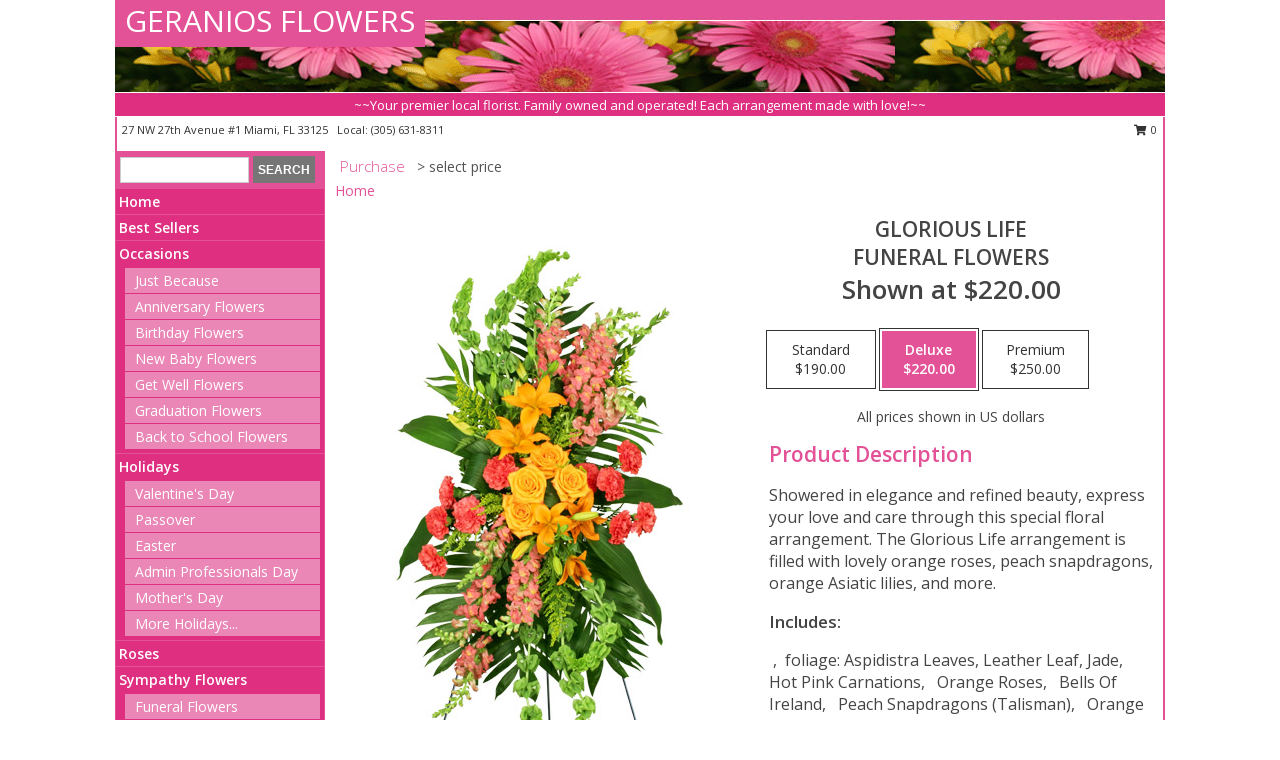

--- FILE ---
content_type: text/html; charset=UTF-8
request_url: https://www.geraniosflowers.com/product/sy0432011/glorious-life
body_size: 13926
content:
		<!DOCTYPE html>
		<html xmlns="http://www.w3.org/1999/xhtml" xml:lang="en" lang="en" xmlns:fb="http://www.facebook.com/2008/fbml">
		<head>
			<title>GLORIOUS LIFE Funeral Flowers in Miami, FL - GERANIOS FLOWERS</title>
            <meta http-equiv="Content-Type" content="text/html; charset=UTF-8" />
            <meta name="description" content = "Showered in elegance and refined beauty, express your love and care through this special floral arrangement. The Glorious Life arrangement is filled with lovely orange roses, peach snapdragons, orange Asiatic lilies, and more. Order GLORIOUS LIFE Funeral Flowers from GERANIOS FLOWERS - Miami, FL Florist &amp; Flower Shop." />
            <meta name="keywords" content = "GERANIOS FLOWERS, GLORIOUS LIFE Funeral Flowers, Miami, FL, Florida" />

            <meta property="og:title" content="GERANIOS FLOWERS" />
            <meta property="og:description" content="Showered in elegance and refined beauty, express your love and care through this special floral arrangement. The Glorious Life arrangement is filled with lovely orange roses, peach snapdragons, orange Asiatic lilies, and more. Order GLORIOUS LIFE Funeral Flowers from GERANIOS FLOWERS - Miami, FL Florist &amp; Flower Shop." />
            <meta property="og:type" content="company" />
            <meta property="og:url" content="https://www.geraniosflowers.com/product/sy0432011/glorious-life" />
            <meta property="og:site_name" content="GERANIOS FLOWERS" >
            <meta property="og:image" content="https://cdn.myfsn.com/flowerdatabase/g/glorious-life-funeral-flowers-SY0432011.425.jpg">
            <meta property="og:image:secure_url" content="https://cdn.myfsn.com/flowerdatabase/g/glorious-life-funeral-flowers-SY0432011.425.jpg" >
            <meta property="fb:admins" content="1379470747" />
            <meta name="viewport" content="width=device-width, initial-scale=1">
            <link rel="apple-touch-icon" href="https://cdn.myfsn.com/myfsn/images/touch-icons/apple-touch-icon.png" />
            <link rel="apple-touch-icon" sizes="120x120" href="https://cdn.myfsn.com/myfsn/images/touch-icons/apple-touch-icon-120x120.png" />
            <link rel="apple-touch-icon" sizes="152x152" href="https://cdn.myfsn.com/myfsn/images/touch-icons/apple-touch-icon-152x152.png" />
            <link rel="apple-touch-icon" sizes="167x167" href="https://cdn.myfsn.com/myfsn/images/touch-icons/apple-touch-icon-167x167.png" />
            <link rel="apple-touch-icon" sizes="180x180" href="https://cdn.myfsn.com/myfsn/images/touch-icons/apple-touch-icon-180x180.png" />
            <link rel="icon" sizes="192x192" href="https://cdn.myfsn.com/myfsn/images/touch-icons/touch-icon-192x192.png">
			<link href="https://fonts.googleapis.com/css?family=Open+Sans:300,400,600&display=swap" rel="stylesheet" media="print" onload="this.media='all'; this.onload=null;" type="text/css">
			<link href="https://cdn.myfsn.com/js/jquery/slicknav/slicknav.min.css" rel="stylesheet" media="print" onload="this.media='all'; this.onload=null;" type="text/css">
			<link href="https://cdn.myfsn.com/js/jquery/jquery-ui-1.13.1-myfsn/jquery-ui.min.css" rel="stylesheet" media="print" onload="this.media='all'; this.onload=null;" type="text/css">
			<link href="https://cdn.myfsn.com/css/myfsn/base.css?v=191" rel="stylesheet" type="text/css">
			            <link rel="stylesheet" href="https://cdnjs.cloudflare.com/ajax/libs/font-awesome/5.15.4/css/all.min.css" media="print" onload="this.media='all'; this.onload=null;" type="text/css" integrity="sha384-DyZ88mC6Up2uqS4h/KRgHuoeGwBcD4Ng9SiP4dIRy0EXTlnuz47vAwmeGwVChigm" crossorigin="anonymous">
            <link href="https://cdn.myfsn.com/css/myfsn/templates/standard/standard.css.php?v=191&color=pink" rel="stylesheet" type="text/css" />            <link href="https://cdn.myfsn.com/css/myfsn/stylesMobile.css.php?v=191&solidColor1=535353&solidColor2=535353&pattern=florish-bg.png&multiColor=0&color=pink&template=standardTemplate" rel="stylesheet" type="text/css" media="(max-width: 974px)">

            <link rel="stylesheet" href="https://cdn.myfsn.com/js/myfsn/front-end-dist/assets/layout-classic-Cq4XolPY.css" />
<link rel="modulepreload" href="https://cdn.myfsn.com/js/myfsn/front-end-dist/assets/layout-classic-V2NgZUhd.js" />
<script type="module" src="https://cdn.myfsn.com/js/myfsn/front-end-dist/assets/layout-classic-V2NgZUhd.js"></script>

            			<link rel="canonical" href="" />
			<script type="text/javascript" src="https://cdn.myfsn.com/js/jquery/jquery-3.6.0.min.js"></script>
                            <script type="text/javascript" src="https://cdn.myfsn.com/js/jquery/jquery-migrate-3.3.2.min.js"></script>
            
            <script defer type="text/javascript" src="https://cdn.myfsn.com/js/jquery/jquery-ui-1.13.1-myfsn/jquery-ui.min.js"></script>
            <script> jQuery.noConflict(); $j = jQuery; </script>
            <script>
                var _gaq = _gaq || [];
            </script>

			<script type="text/javascript" src="https://cdn.myfsn.com/js/jquery/slicknav/jquery.slicknav.min.js"></script>
			<script defer type="text/javascript" src="https://cdn.myfsn.com/js/myfsnProductInfo.js?v=191"></script>

        <!-- Upgraded to XHR based Google Analytics Code -->
                <script async src="https://www.googletagmanager.com/gtag/js?id=G-V5C79TF58W"></script>
        <script>
            window.dataLayer = window.dataLayer || [];
            function gtag(){dataLayer.push(arguments);}
            gtag('js', new Date());

                            gtag('config', 'G-V5C79TF58W');
                                gtag('config', 'G-EMLZ5PGJB1');
                        </script>
                    <script>
				function toggleHolidays(){
					$j(".hiddenHoliday").toggle();
				}
				
				function ping_url(a) {
					try { $j.ajax({ url: a, type: 'POST' }); }
					catch(ex) { }
					return true;
				}
				
				$j(function(){
					$j(".cartCount").append($j(".shoppingCartLink>a").text());
				});

			</script>
            <!-- Google Tag Manager -->
<script>(function(w,d,s,l,i){w[l]=w[l]||[];w[l].push({'gtm.start':
new Date().getTime(),event:'gtm.js'});var f=d.getElementsByTagName(s)[0],
j=d.createElement(s),dl=l!='dataLayer'?'&l='+l:'';j.async=true;j.src=
'https://www.googletagmanager.com/gtm.js?id='+i+dl;f.parentNode.insertBefore(j,f);
})(window,document,'script','dataLayer','GTM-KZ9SXCSQ');</script>
<!-- End Google Tag Manager -->
<!-- Google Tag Manager (noscript) -->
<noscript><iframe src="https://www.googletagmanager.com/ns.html?id=GTM-KZ9SXCSQ"
height="0" width="0" style="display:none;visibility:hidden"></iframe></noscript>
<!-- End Google Tag Manager (noscript) -->            <script type="application/ld+json">{"@context":"https:\/\/schema.org","@type":"LocalBusiness","@id":"https:\/\/www.geraniosflowers.com","name":"GERANIOS FLOWERS","telephone":"3056318311","email":"geranios_flowers@yahoo.com","url":"https:\/\/www.geraniosflowers.com","priceRange":"35 - 700","address":{"@type":"PostalAddress","streetAddress":"27 NW 27th Avenue #1","addressLocality":"Miami","addressRegion":"FL","postalCode":"33125","addressCountry":"USA"},"geo":{"@type":"GeoCoordinates","latitude":"25.77298","longitude":"-80.23906"},"image":"https:\/\/cdn.myfsn.com\/images\/logos\/299907\/299907_Logo.webp","openingHoursSpecification":[{"@type":"OpeningHoursSpecification","dayOfWeek":"Monday","opens":"08:30:00","closes":"18:00:00"},{"@type":"OpeningHoursSpecification","dayOfWeek":"Tuesday","opens":"08:30:00","closes":"18:00:00"},{"@type":"OpeningHoursSpecification","dayOfWeek":"Wednesday","opens":"08:30:00","closes":"18:00:00"},{"@type":"OpeningHoursSpecification","dayOfWeek":"Thursday","opens":"08:30:00","closes":"18:00:00"},{"@type":"OpeningHoursSpecification","dayOfWeek":"Friday","opens":"08:30:00","closes":"18:00:00"},{"@type":"OpeningHoursSpecification","dayOfWeek":"Saturday","opens":"08:30:00","closes":"17:30:00"},{"@type":"OpeningHoursSpecification","dayOfWeek":"Sunday","opens":"09:00:00","closes":"20:00:00"}],"specialOpeningHoursSpecification":[],"sameAs":["https:\/\/www.facebook.com\/geranios.flowers","https:\/\/goo.gl\/maps\/iRWwvLctne8M9ayR8","https:\/\/instagram.com\/geranios_flowers"],"areaServed":{"@type":"Place","name":["Miami"]}}</script>            <script type="application/ld+json">{"@context":"https:\/\/schema.org","@type":"Service","serviceType":"Florist","provider":{"@type":"LocalBusiness","@id":"https:\/\/www.geraniosflowers.com"}}</script>            <script type="application/ld+json">{"@context":"https:\/\/schema.org","@type":"BreadcrumbList","name":"Site Map","itemListElement":[{"@type":"ListItem","position":1,"item":{"name":"Home","@id":"https:\/\/www.geraniosflowers.com\/"}},{"@type":"ListItem","position":2,"item":{"name":"Best Sellers","@id":"https:\/\/www.geraniosflowers.com\/best-sellers.php"}},{"@type":"ListItem","position":3,"item":{"name":"Occasions","@id":"https:\/\/www.geraniosflowers.com\/all_occasions.php"}},{"@type":"ListItem","position":4,"item":{"name":"Just Because","@id":"https:\/\/www.geraniosflowers.com\/any_occasion.php"}},{"@type":"ListItem","position":5,"item":{"name":"Anniversary Flowers","@id":"https:\/\/www.geraniosflowers.com\/anniversary.php"}},{"@type":"ListItem","position":6,"item":{"name":"Birthday Flowers","@id":"https:\/\/www.geraniosflowers.com\/birthday.php"}},{"@type":"ListItem","position":7,"item":{"name":"New Baby Flowers","@id":"https:\/\/www.geraniosflowers.com\/new_baby.php"}},{"@type":"ListItem","position":8,"item":{"name":"Get Well Flowers","@id":"https:\/\/www.geraniosflowers.com\/get_well.php"}},{"@type":"ListItem","position":9,"item":{"name":"Graduation Flowers","@id":"https:\/\/www.geraniosflowers.com\/graduation-flowers"}},{"@type":"ListItem","position":10,"item":{"name":"Back to School Flowers","@id":"https:\/\/www.geraniosflowers.com\/back-to-school-flowers"}},{"@type":"ListItem","position":11,"item":{"name":"Holidays","@id":"https:\/\/www.geraniosflowers.com\/holidays.php"}},{"@type":"ListItem","position":12,"item":{"name":"Valentine's Day","@id":"https:\/\/www.geraniosflowers.com\/valentines-day-flowers.php"}},{"@type":"ListItem","position":13,"item":{"name":"Passover","@id":"https:\/\/www.geraniosflowers.com\/passover.php"}},{"@type":"ListItem","position":14,"item":{"name":"Easter","@id":"https:\/\/www.geraniosflowers.com\/easter-flowers.php"}},{"@type":"ListItem","position":15,"item":{"name":"Admin Professionals Day","@id":"https:\/\/www.geraniosflowers.com\/admin-professionals-day-flowers.php"}},{"@type":"ListItem","position":16,"item":{"name":"Mother's Day","@id":"https:\/\/www.geraniosflowers.com\/mothers-day-flowers.php"}},{"@type":"ListItem","position":17,"item":{"name":"Father's Day","@id":"https:\/\/www.geraniosflowers.com\/fathers-day-flowers.php"}},{"@type":"ListItem","position":18,"item":{"name":"Rosh Hashanah","@id":"https:\/\/www.geraniosflowers.com\/rosh-hashanah.php"}},{"@type":"ListItem","position":19,"item":{"name":"Grandparents Day","@id":"https:\/\/www.geraniosflowers.com\/grandparents-day-flowers.php"}},{"@type":"ListItem","position":20,"item":{"name":"Thanksgiving (CAN)","@id":"https:\/\/www.geraniosflowers.com\/thanksgiving-flowers-can.php"}},{"@type":"ListItem","position":21,"item":{"name":"National Boss Day","@id":"https:\/\/www.geraniosflowers.com\/national-boss-day"}},{"@type":"ListItem","position":22,"item":{"name":"Sweetest Day","@id":"https:\/\/www.geraniosflowers.com\/holidays.php\/sweetest-day"}},{"@type":"ListItem","position":23,"item":{"name":"Thanksgiving (USA)","@id":"https:\/\/www.geraniosflowers.com\/thanksgiving-flowers-usa.php"}},{"@type":"ListItem","position":24,"item":{"name":"Hanukkah","@id":"https:\/\/www.geraniosflowers.com\/hanukkah.php"}},{"@type":"ListItem","position":25,"item":{"name":"Christmas","@id":"https:\/\/www.geraniosflowers.com\/christmas-flowers.php"}},{"@type":"ListItem","position":26,"item":{"name":"Roses","@id":"https:\/\/www.geraniosflowers.com\/roses.php"}},{"@type":"ListItem","position":27,"item":{"name":"Sympathy Flowers","@id":"https:\/\/www.geraniosflowers.com\/sympathy-flowers"}},{"@type":"ListItem","position":28,"item":{"name":"Funeral Flowers","@id":"https:\/\/www.geraniosflowers.com\/sympathy.php"}},{"@type":"ListItem","position":29,"item":{"name":"Standing Sprays & Wreaths","@id":"https:\/\/www.geraniosflowers.com\/sympathy-flowers\/standing-sprays"}},{"@type":"ListItem","position":30,"item":{"name":"Casket Flowers","@id":"https:\/\/www.geraniosflowers.com\/sympathy-flowers\/casket-flowers"}},{"@type":"ListItem","position":31,"item":{"name":"Sympathy Arrangements","@id":"https:\/\/www.geraniosflowers.com\/sympathy-flowers\/sympathy-arrangements"}},{"@type":"ListItem","position":32,"item":{"name":"Cremation and Memorial","@id":"https:\/\/www.geraniosflowers.com\/sympathy-flowers\/cremation-and-memorial"}},{"@type":"ListItem","position":33,"item":{"name":"For The Home","@id":"https:\/\/www.geraniosflowers.com\/sympathy-flowers\/for-the-home"}},{"@type":"ListItem","position":34,"item":{"name":"Seasonal","@id":"https:\/\/www.geraniosflowers.com\/seasonal.php"}},{"@type":"ListItem","position":35,"item":{"name":"Winter Flowers","@id":"https:\/\/www.geraniosflowers.com\/winter-flowers.php"}},{"@type":"ListItem","position":36,"item":{"name":"Spring Flowers","@id":"https:\/\/www.geraniosflowers.com\/spring-flowers.php"}},{"@type":"ListItem","position":37,"item":{"name":"Summer Flowers","@id":"https:\/\/www.geraniosflowers.com\/summer-flowers.php"}},{"@type":"ListItem","position":38,"item":{"name":"Fall Flowers","@id":"https:\/\/www.geraniosflowers.com\/fall-flowers.php"}},{"@type":"ListItem","position":39,"item":{"name":"Modern\/Tropical Designs","@id":"https:\/\/www.geraniosflowers.com\/high-styles"}},{"@type":"ListItem","position":40,"item":{"name":"Wedding Flowers","@id":"https:\/\/www.geraniosflowers.com\/wedding-flowers"}},{"@type":"ListItem","position":41,"item":{"name":"Patriotic Flowers","@id":"https:\/\/www.geraniosflowers.com\/patriotic-flowers"}},{"@type":"ListItem","position":42,"item":{"name":"Prom Flowers","@id":"https:\/\/www.geraniosflowers.com\/prom-flowers"}},{"@type":"ListItem","position":43,"item":{"name":"Corsages","@id":"https:\/\/www.geraniosflowers.com\/prom-flowers\/corsages"}},{"@type":"ListItem","position":44,"item":{"name":"Boutonnieres","@id":"https:\/\/www.geraniosflowers.com\/prom-flowers\/boutonnieres"}},{"@type":"ListItem","position":45,"item":{"name":"Hairpieces & Handheld Bouquets","@id":"https:\/\/www.geraniosflowers.com\/prom-flowers\/hairpieces-handheld-bouquets"}},{"@type":"ListItem","position":46,"item":{"name":"En Espa\u00f1ol","@id":"https:\/\/www.geraniosflowers.com\/en-espanol.php"}},{"@type":"ListItem","position":47,"item":{"name":"Love & Romance","@id":"https:\/\/www.geraniosflowers.com\/love-romance"}},{"@type":"ListItem","position":48,"item":{"name":"About Us","@id":"https:\/\/www.geraniosflowers.com\/about_us.php"}},{"@type":"ListItem","position":49,"item":{"name":"Luxury","@id":"https:\/\/www.geraniosflowers.com\/luxury"}},{"@type":"ListItem","position":50,"item":{"name":"Reviews","@id":"https:\/\/www.geraniosflowers.com\/reviews.php"}},{"@type":"ListItem","position":51,"item":{"name":"Custom Orders","@id":"https:\/\/www.geraniosflowers.com\/custom_orders.php"}},{"@type":"ListItem","position":52,"item":{"name":"Special Offers","@id":"https:\/\/www.geraniosflowers.com\/special_offers.php"}},{"@type":"ListItem","position":53,"item":{"name":"Contact Us","@id":"https:\/\/www.geraniosflowers.com\/contact_us.php"}},{"@type":"ListItem","position":54,"item":{"name":"Flower Delivery","@id":"https:\/\/www.geraniosflowers.com\/flower-delivery.php"}},{"@type":"ListItem","position":55,"item":{"name":"Funeral Home Flower Delivery","@id":"https:\/\/www.geraniosflowers.com\/funeral-home-delivery.php"}},{"@type":"ListItem","position":56,"item":{"name":"Hospital Flower Delivery","@id":"https:\/\/www.geraniosflowers.com\/hospital-delivery.php"}},{"@type":"ListItem","position":57,"item":{"name":"Site Map","@id":"https:\/\/www.geraniosflowers.com\/site_map.php"}},{"@type":"ListItem","position":58,"item":{"name":"Wedding Bouquets","@id":"https:\/\/www.geraniosflowers.com\/wedding-bouquets"}},{"@type":"ListItem","position":59,"item":{"name":"Wedding Party Flowers","@id":"https:\/\/www.geraniosflowers.com\/wedding-party-flowers"}},{"@type":"ListItem","position":60,"item":{"name":"Ceremony Flowers","@id":"https:\/\/www.geraniosflowers.com\/ceremony-flowers"}},{"@type":"ListItem","position":61,"item":{"name":"Reception Flowers","@id":"https:\/\/www.geraniosflowers.com\/reception-flowers"}},{"@type":"ListItem","position":62,"item":{"name":"COVID-19-Update","@id":"https:\/\/www.geraniosflowers.com\/covid-19-update"}},{"@type":"ListItem","position":63,"item":{"name":"Pricing & Substitution Policy","@id":"https:\/\/www.geraniosflowers.com\/pricing-substitution-policy"}}]}</script>		</head>
		<body>
        		<div id="wrapper" class="js-nav-popover-boundary">
        <button onclick="window.location.href='#content'" class="skip-link">Skip to Main Content</button>
		<div style="font-size:22px;padding-top:1rem;display:none;" class='topMobileLink topMobileLeft'>
			<a style="text-decoration:none;display:block; height:45px;" onclick="return ping_url('/request/trackPhoneClick.php?clientId=299907&number=3056318311');" href="tel:+1-305-631-8311">
				<span style="vertical-align: middle;" class="fas fa-mobile fa-2x"></span>
					<span>(305) 631-8311</span>
			</a>
		</div>
		<div style="font-size:22px;padding-top:1rem;display:none;" class='topMobileLink topMobileRight'>
			<a href="#" onclick="$j('.shoppingCartLink').submit()" role="button" class='hoverLink' aria-label="View Items in Cart" style='font-weight: normal;
				text-decoration: none; font-size:22px;display:block; height:45px;'>
				<span style='padding-right:15px;' class='fa fa-shopping-cart fa-lg' aria-hidden='true'></span>
                <span class='cartCount' style='text-transform: none;'></span>
            </a>
		</div>
        <header><div class='socHeaderMsg'></div>		<div id="header">
			<div id="flowershopInfo">
				<div id="infoText">
					<h1 id="title"><a tabindex="1" href="https://www.geraniosflowers.com">GERANIOS FLOWERS</a></h1>
				</div>
			</div>
			<div id="tagline">~~Your premier local florist. Family owned and operated! Each arrangement made with love!~~</div>
		</div>	<div style="clear:both"></div>
		<div id="address">
		            <div style="float: right">
                <form class="shoppingCartLink" action="https://www.geraniosflowers.com/Shopping_Cart.php" method="post" style="display:inline-block;">
                <input type="hidden" name="cartId" value="">
                <input type="hidden" name="sessionId" value="">
                <input type="hidden" name="shop_id" value="3056318311">
                <input type="hidden" name="order_src" value="">
                <input type="hidden" name="url_promo" value="">
                    <a href="#" class="shoppingCartText" onclick="$j('.shoppingCartLink').submit()" role="button" aria-label="View Items in Cart">
                    <span class="fa fa-shopping-cart fa-fw" aria-hidden="true"></span>
                    0                    </a>
                </form>
            </div>
                    <div style="float:left;">
            <span><span>27 NW 27th Avenue #1 </span><span>Miami</span>, <span class="region">FL</span> <span class="postal-code">33125</span></span>            <span>&nbsp Local: </span>        <a  class="phoneNumberLink" href='tel: +1-305-631-8311' aria-label="Call local number: +1-305-631-8311"
            onclick="return ping_url('/request/trackPhoneClick.php?clientId=299907&number=3056318311');" >
            (305) 631-8311        </a>
                    </div>
				<div style="clear:both"></div>
		</div>
		<div style="clear:both"></div>
		</header>			<div class="contentNavWrapper">
			<div id="navigation">
								<div class="navSearch">
										<form action="https://www.geraniosflowers.com/search_site.php" method="get" role="search" aria-label="Product">
						<input type="text" class="myFSNSearch" aria-label="Product Search" title='Product Search' name="myFSNSearch" value="" >
						<input type="submit" value="SEARCH">
					</form>
									</div>
								<div style="clear:both"></div>
                <nav aria-label="Site">
                    <ul id="mainMenu">
                    <li class="hideForFull">
                        <a class='mobileDialogLink' onclick="return ping_url('/request/trackPhoneClick.php?clientId=299907&number=3056318311');" href="tel:+1-305-631-8311">
                            <span style="vertical-align: middle;" class="fas fa-mobile fa-2x"></span>
                            <span>(305) 631-8311</span>
                        </a>
                    </li>
                    <li class="hideForFull">
                        <div class="mobileNavSearch">
                                                        <form id="mobileSearchForm" action="https://www.geraniosflowers.com/search_site.php" method="get" role="search" aria-label="Product">
                                <input type="text" title='Product Search' aria-label="Product Search" class="myFSNSearch" name="myFSNSearch">
                                <img style="width:32px;display:inline-block;vertical-align:middle;cursor:pointer" src="https://cdn.myfsn.com/myfsn/images/mag-glass.png" alt="search" onclick="$j('#mobileSearchForm').submit()">
                            </form>
                                                    </div>
                    </li>

                    <li><a href="https://www.geraniosflowers.com/" title="Home" style="text-decoration: none;">Home</a></li><li><a href="https://www.geraniosflowers.com/best-sellers.php" title="Best Sellers" style="text-decoration: none;">Best Sellers</a></li><li><a href="https://www.geraniosflowers.com/all_occasions.php" title="Occasions" style="text-decoration: none;">Occasions</a><ul><li><a href="https://www.geraniosflowers.com/any_occasion.php" title="Just Because">Just Because</a></li>
<li><a href="https://www.geraniosflowers.com/anniversary.php" title="Anniversary Flowers">Anniversary Flowers</a></li>
<li><a href="https://www.geraniosflowers.com/birthday.php" title="Birthday Flowers">Birthday Flowers</a></li>
<li><a href="https://www.geraniosflowers.com/new_baby.php" title="New Baby Flowers">New Baby Flowers</a></li>
<li><a href="https://www.geraniosflowers.com/get_well.php" title="Get Well Flowers">Get Well Flowers</a></li>
<li><a href="https://www.geraniosflowers.com/graduation-flowers" title="Graduation Flowers">Graduation Flowers</a></li>
<li><a href="https://www.geraniosflowers.com/back-to-school-flowers" title="Back to School Flowers">Back to School Flowers</a></li>
</ul></li><li><a href="https://www.geraniosflowers.com/holidays.php" title="Holidays" style="text-decoration: none;">Holidays</a><ul><li><a href="https://www.geraniosflowers.com/valentines-day-flowers.php" title="Valentine's Day">Valentine's Day</a></li>
<li><a href="https://www.geraniosflowers.com/passover.php" title="Passover">Passover</a></li>
<li><a href="https://www.geraniosflowers.com/easter-flowers.php" title="Easter">Easter</a></li>
<li><a href="https://www.geraniosflowers.com/admin-professionals-day-flowers.php" title="Admin Professionals Day">Admin Professionals Day</a></li>
<li><a href="https://www.geraniosflowers.com/mothers-day-flowers.php" title="Mother's Day">Mother's Day</a></li>
<li><a role='button' name='holidays' href='javascript:' onclick='toggleHolidays()' title="Holidays">More Holidays...</a></li>
<li class="hiddenHoliday"><a href="https://www.geraniosflowers.com/fathers-day-flowers.php"  title="Father's Day">Father's Day</a></li>
<li class="hiddenHoliday"><a href="https://www.geraniosflowers.com/rosh-hashanah.php"  title="Rosh Hashanah">Rosh Hashanah</a></li>
<li class="hiddenHoliday"><a href="https://www.geraniosflowers.com/grandparents-day-flowers.php"  title="Grandparents Day">Grandparents Day</a></li>
<li class="hiddenHoliday"><a href="https://www.geraniosflowers.com/thanksgiving-flowers-can.php"  title="Thanksgiving (CAN)">Thanksgiving (CAN)</a></li>
<li class="hiddenHoliday"><a href="https://www.geraniosflowers.com/national-boss-day"  title="National Boss Day">National Boss Day</a></li>
<li class="hiddenHoliday"><a href="https://www.geraniosflowers.com/holidays.php/sweetest-day"  title="Sweetest Day">Sweetest Day</a></li>
<li class="hiddenHoliday"><a href="https://www.geraniosflowers.com/thanksgiving-flowers-usa.php"  title="Thanksgiving (USA)">Thanksgiving (USA)</a></li>
<li class="hiddenHoliday"><a href="https://www.geraniosflowers.com/hanukkah.php"  title="Hanukkah">Hanukkah</a></li>
<li class="hiddenHoliday"><a href="https://www.geraniosflowers.com/christmas-flowers.php"  title="Christmas">Christmas</a></li>
</ul></li><li><a href="https://www.geraniosflowers.com/roses.php" title="Roses" style="text-decoration: none;">Roses</a></li><li><a href="https://www.geraniosflowers.com/sympathy-flowers" title="Sympathy Flowers" style="text-decoration: none;">Sympathy Flowers</a><ul><li><a href="https://www.geraniosflowers.com/sympathy.php" title="Funeral Flowers">Funeral Flowers</a></li>
<li><a href="https://www.geraniosflowers.com/sympathy-flowers/standing-sprays" title="Standing Sprays & Wreaths">Standing Sprays & Wreaths</a></li>
<li><a href="https://www.geraniosflowers.com/sympathy-flowers/casket-flowers" title="Casket Flowers">Casket Flowers</a></li>
<li><a href="https://www.geraniosflowers.com/sympathy-flowers/sympathy-arrangements" title="Sympathy Arrangements">Sympathy Arrangements</a></li>
<li><a href="https://www.geraniosflowers.com/sympathy-flowers/cremation-and-memorial" title="Cremation and Memorial">Cremation and Memorial</a></li>
<li><a href="https://www.geraniosflowers.com/sympathy-flowers/for-the-home" title="For The Home">For The Home</a></li>
</ul></li><li><a href="https://www.geraniosflowers.com/seasonal.php" title="Seasonal" style="text-decoration: none;">Seasonal</a><ul><li><a href="https://www.geraniosflowers.com/winter-flowers.php" title="Winter Flowers">Winter Flowers</a></li>
<li><a href="https://www.geraniosflowers.com/spring-flowers.php" title="Spring Flowers">Spring Flowers</a></li>
<li><a href="https://www.geraniosflowers.com/summer-flowers.php" title="Summer Flowers">Summer Flowers</a></li>
<li><a href="https://www.geraniosflowers.com/fall-flowers.php" title="Fall Flowers">Fall Flowers</a></li>
</ul></li><li><a href="https://www.geraniosflowers.com/high-styles" title="Modern/Tropical Designs" style="text-decoration: none;">Modern/Tropical Designs</a></li><li><a href="https://www.geraniosflowers.com/wedding-flowers" title="Wedding Flowers" style="text-decoration: none;">Wedding Flowers</a></li><li><a href="https://www.geraniosflowers.com/patriotic-flowers" title="Patriotic Flowers" style="text-decoration: none;">Patriotic Flowers</a></li><li><a href="https://www.geraniosflowers.com/prom-flowers" title="Prom Flowers" style="text-decoration: none;">Prom Flowers</a><ul><li><a href="https://www.geraniosflowers.com/prom-flowers/corsages" title="Corsages">Corsages</a></li>
<li><a href="https://www.geraniosflowers.com/prom-flowers/boutonnieres" title="Boutonnieres">Boutonnieres</a></li>
<li><a href="https://www.geraniosflowers.com/prom-flowers/hairpieces-handheld-bouquets" title="Hairpieces & Handheld Bouquets">Hairpieces & Handheld Bouquets</a></li>
</ul></li><li><a href="https://www.geraniosflowers.com/en-espanol.php" title="En Español" style="text-decoration: none;">En Español</a></li><li><a href="https://www.geraniosflowers.com/love-romance" title="Love & Romance" style="text-decoration: none;">Love & Romance</a></li><li><a href="https://www.geraniosflowers.com/about_us.php" title="About Us" style="text-decoration: none;">About Us</a></li><li><a href="https://www.geraniosflowers.com/luxury" title="Luxury" style="text-decoration: none;">Luxury</a></li><li><a href="https://www.geraniosflowers.com/custom_orders.php" title="Custom Orders" style="text-decoration: none;">Custom Orders</a></li><li><a href="https://www.geraniosflowers.com/wedding-bouquets" title="Wedding Bouquets" style="text-decoration: none;">Wedding Bouquets</a></li><li><a href="https://www.geraniosflowers.com/wedding-party-flowers" title="Wedding Party Flowers" style="text-decoration: none;">Wedding Party Flowers</a></li><li><a href="https://www.geraniosflowers.com/ceremony-flowers" title="Ceremony Flowers" style="text-decoration: none;">Ceremony Flowers</a></li><li><a href="https://www.geraniosflowers.com/reception-flowers" title="Reception Flowers" style="text-decoration: none;">Reception Flowers</a></li><li><a href="https://www.geraniosflowers.com/covid-19-update" title="COVID-19-Update" style="text-decoration: none;">COVID-19-Update</a></li><li><a href="https://www.geraniosflowers.com/pricing-substitution-policy" title="Pricing & Substitution Policy" style="text-decoration: none;">Pricing & Substitution Policy</a></li>                    </ul>
                </nav>
			<div style='margin-top:10px;margin-bottom:10px'></div></div>        <script>
            gtag('event', 'view_item', {
                currency: "USD",
                value: 220,
                items: [
                    {
                        item_id: "SY0432011",
                        item_name: "GLORIOUS LIFE",
                        item_category: "Funeral Flowers",
                        price: 220,
                        quantity: 1
                    }
                ]
            });
        </script>
        
    <main id="content">
        <div id="pageTitle">Purchase</div>
        <div id="subTitle" style="color:#535353">&gt; select price</div>
        <div class='breadCrumb'> <a href="https://www.geraniosflowers.com/" title="Home">Home</a></div> <!-- Begin Feature -->

                        <style>
                #footer {
                    float:none;
                    margin: auto;
                    width: 1050px;
                    background-color: #ffffff;
                }
                .contentNavWrapper {
                    overflow: auto;
                }
                </style>
                        <div>
            <script type="application/ld+json">{"@context":"https:\/\/schema.org","@type":"Product","name":"GLORIOUS LIFE","brand":{"@type":"Brand","name":"GERANIOS FLOWERS"},"image":"https:\/\/cdn.myfsn.com\/flowerdatabase\/g\/glorious-life-funeral-flowers-SY0432011.300.jpg","description":"Showered in elegance and refined beauty, express your love and care through this special floral arrangement. The Glorious Life arrangement is filled with lovely orange roses, peach snapdragons, orange Asiatic lilies, and more.","mpn":"SY0432011","sku":"SY0432011","offers":[{"@type":"AggregateOffer","lowPrice":"190.00","highPrice":"250.00","priceCurrency":"USD","offerCount":"1"},{"@type":"Offer","price":"190.00","url":"250.00","priceCurrency":"USD","availability":"https:\/\/schema.org\/InStock","priceValidUntil":"2100-12-31"}]}</script>            <div id="newInfoPageProductWrapper">
            <div id="newProductInfoLeft" class="clearFix">
            <div class="image">
                                <img class="norightclick productPageImage"
                                src="https://cdn.myfsn.com/flowerdatabase/g/glorious-life-funeral-flowers-SY0432011.425.jpg"
                alt="GLORIOUS LIFE Funeral Flowers" />
                </div>
            </div>
            <div id="newProductInfoRight" class="clearFix">
                <form action="https://www.geraniosflowers.com/Add_Product.php" method="post">
                    <input type="hidden" name="strPhotoID" value="SY0432011">
                    <input type="hidden" name="page_id" value="">
                    <input type="hidden" name="shop_id" value="">
                    <input type="hidden" name="src" value="">
                    <input type="hidden" name="url_promo" value="">
                    <div id="productNameInfo">
                        <div style="font-size: 21px; font-weight: 900">
                            GLORIOUS LIFE<BR/>FUNERAL FLOWERS
                        </div>
                                                <div id="price-indicator"
                             style="font-size: 26px; font-weight: 900">
                            Shown at $220.00                        </div>
                                            </div>
                    <br>

                            <div class="flexContainer" id="newProductPricingInfoContainer">
                <br>
                <div id="newProductPricingInfoContainerInner">

                    <div class="price-flexbox" id="purchaseOptions">
                                                    <span class="price-radio-span">
                                <label for="fsn-id-0"
                                       class="price-label productHover ">
                                    <input type="radio"
                                           name="price_selected"
                                           data-price="$190.00"
                                           value = "1"
                                           class="price-notice price-button"
                                           id="fsn-id-0"
                                                                                       aria-label="Select pricing $190.00 for standard Funeral Flowers"
                                    >
                                    <span class="gridWrapper">
                                        <span class="light gridTop">Standard</span>
                                        <span class="heavy gridTop">Standard</span>
                                        <span class="light gridBottom">$190.00</span>
                                        <span class="heavy gridBottom">$190.00</span>
                                    </span>
                                </label>
                            </span>
                                                        <span class="price-radio-span">
                                <label for="fsn-id-1"
                                       class="price-label productHover pn-selected">
                                    <input type="radio"
                                           name="price_selected"
                                           data-price="$220.00"
                                           value = "2"
                                           class="price-notice price-button"
                                           id="fsn-id-1"
                                           checked                                            aria-label="Select pricing $220.00 for deluxe Funeral Flowers"
                                    >
                                    <span class="gridWrapper">
                                        <span class="light gridTop">Deluxe</span>
                                        <span class="heavy gridTop">Deluxe</span>
                                        <span class="light gridBottom">$220.00</span>
                                        <span class="heavy gridBottom">$220.00</span>
                                    </span>
                                </label>
                            </span>
                                                        <span class="price-radio-span">
                                <label for="fsn-id-2"
                                       class="price-label productHover ">
                                    <input type="radio"
                                           name="price_selected"
                                           data-price="$250.00"
                                           value = "3"
                                           class="price-notice price-button"
                                           id="fsn-id-2"
                                                                                       aria-label="Select pricing $250.00 for premium Funeral Flowers"
                                    >
                                    <span class="gridWrapper">
                                        <span class="light gridTop">Premium</span>
                                        <span class="heavy gridTop">Premium</span>
                                        <span class="light gridBottom">$250.00</span>
                                        <span class="heavy gridBottom">$250.00</span>
                                    </span>
                                </label>
                            </span>
                                                </div>
                </div>
            </div>
                                <p style="text-align: center">
                        All prices shown in US dollars                        </p>
                        
                                <div id="productDescription" class='descriptionClassic'>
                                    <h2>Product Description</h2>
                    <p style="font-size: 16px;" aria-label="Product Description">
                    Showered in elegance and refined beauty, express your love and care through this special floral arrangement. The Glorious Life arrangement is filled with lovely orange roses, peach snapdragons, orange Asiatic lilies, and more.                    </p>
                                <div id='includesHeader' aria-label='Recipe Header>'>Includes:</div>
                <p id="recipeContainer" aria-label="Recipe Content">
                    &nbsp, &nbspfoliage: Aspidistra Leaves, Leather Leaf, Jade, &nbsp Hot Pink Carnations, &nbsp Orange Roses, &nbsp Bells Of Ireland, &nbsp Peach Snapdragons (Talisman), &nbsp Orange Asiatic Lilies, &nbsp Solidago.                </p>
                </div>
                <div id="productPageUrgencyWrapper">
                                </div>
                <div id="productPageBuyButtonWrapper">
                            <style>
            .addToCartButton {
                font-size: 19px;
                background-color: #535353;
                color: white;
                padding: 3px;
                margin-top: 14px;
                cursor: pointer;
                display: block;
                text-decoration: none;
                font-weight: 300;
                width: 100%;
                outline-offset: -10px;
            }
        </style>
        <input type="submit" class="addToCartButton adaOnHoverCustomBackgroundColor adaButtonTextColor" value="Buy Now" aria-label="Buy GLORIOUS LIFE for $220.00" title="Buy GLORIOUS LIFE for $220.00">                </div>
                </form>
            </div>
            </div>
            </div>
                    <script>
                var dateSelectedClass = 'pn-selected';
                $j(function() {
                    $j('.price-notice').on('click', function() {
                        if(!$j(this).parent().hasClass(dateSelectedClass)) {
                            $j('.pn-selected').removeClass(dateSelectedClass);
                            $j(this).parent().addClass(dateSelectedClass);
                            $j('#price-indicator').text('Selected: ' + $j(this).data('price'));
                            if($j('.addToCartButton').length) {
                                const text = $j('.addToCartButton').attr("aria-label").replace(/\$\d+\.\d\d/, $j(this).data("price"));
                                $j('.addToCartButton').attr("aria-label", text);
                                $j('.addToCartButton').attr("title", text);
                            }
                        }
                    });
                });
            </script>
                <div class="clear"></div>
                <h2 id="suggestedProducts" class="suggestProducts">You might also be interested in these arrangements</h2>
        <div style="text-align:center">
            
            <div class="product_new productMedium">
                <div class="prodImageContainerM">
                    <a href="https://www.geraniosflowers.com/product/va110818/ardent-expressions" aria-label="View Ardent Expressions Bud Vase Info">
                        <img class="productImageMedium"
                                                    width="167"
                            height="203"
                                                src="https://cdn.myfsn.com/flowerdatabase/b/bud-vase-VA110818.167.jpg"
                        alt="Ardent Expressions Bud Vase"
                        />
                    </a>
                </div>
                <div class="productSubImageText">
                                        <div class='namePriceString'>
                        <span role="heading" aria-level="3" aria-label="ARDENT EXPRESSIONS BUD VASE"
                              style='text-align: left;float: left;text-overflow: ellipsis;
                                width: 67%; white-space: nowrap; overflow: hidden'>ARDENT EXPRESSIONS</span>
                        <span style='float: right;text-align: right; width:33%;'> $55.00</span>
                    </div>
                    <div style='clear: both'></div>
                    </div>
                    
                <div class="buttonSection adaOnHoverBackgroundColor">
                    <div style="display: inline-block; text-align: center; height: 100%">
                        <div class="button" style="display: inline-block; font-size: 16px; width: 100%; height: 100%;">
                                                            <a style="height: 100%; width: 100%" class="prodButton adaButtonTextColor" title="Buy Now"
                                   href="https://www.geraniosflowers.com/Add_Product.php?strPhotoID=VA110818&amp;price_selected=2&amp;page_id=16"
                                   aria-label="Buy ARDENT EXPRESSIONS Now for  $55.00">
                                    Buy Now                                </a>
                                                        </div>
                    </div>
                </div>
            </div>
            
            <div class="product_new productMedium">
                <div class="prodImageContainerM">
                    <a href="https://www.geraniosflowers.com/product/5894920b9edcf/36-roses" aria-label="View 36 Roses  Info">
                        <img class="productImageMedium"
                                                src="https://cdn.myfsn.com/flowerdatabase/_/36-roses-5894920b9edcf.167.jpg"
                        alt="36 Roses "
                        />
                    </a>
                </div>
                <div class="productSubImageText">
                                        <div class='namePriceString'>
                        <span role="heading" aria-level="3" aria-label="36 ROSES "
                              style='text-align: left;float: left;text-overflow: ellipsis;
                                width: 67%; white-space: nowrap; overflow: hidden'>36 ROSES</span>
                        <span style='float: right;text-align: right; width:33%;'> $190.00</span>
                    </div>
                    <div style='clear: both'></div>
                    </div>
                    
                <div class="buttonSection adaOnHoverBackgroundColor">
                    <div style="display: inline-block; text-align: center; height: 100%">
                        <div class="button" style="display: inline-block; font-size: 16px; width: 100%; height: 100%;">
                                                            <a style="height: 100%; width: 100%" class="prodButton adaButtonTextColor" title="Buy Now"
                                   href="https://www.geraniosflowers.com/Add_Product.php?strPhotoID=5894920b9edcf&amp;price_selected=1&amp;page_id=16"
                                   aria-label="Buy 36 ROSES Now for  $190.00">
                                    Buy Now                                </a>
                                                        </div>
                    </div>
                </div>
            </div>
            
            <div class="product_new productMedium">
                <div class="prodImageContainerM">
                    <a href="https://www.geraniosflowers.com/product/va01016/softness" aria-label="View Softness Bouquet Info">
                        <img class="productImageMedium"
                                                    width="167"
                            height="203"
                                                src="https://cdn.myfsn.com/flowerdatabase/s/softness-bouquet.167.jpg"
                        alt="Softness Bouquet"
                        />
                    </a>
                </div>
                <div class="productSubImageText">
                                        <div class='namePriceString'>
                        <span role="heading" aria-level="3" aria-label="SOFTNESS BOUQUET"
                              style='text-align: left;float: left;text-overflow: ellipsis;
                                width: 67%; white-space: nowrap; overflow: hidden'>SOFTNESS</span>
                        <span style='float: right;text-align: right; width:33%;'> $75.00</span>
                    </div>
                    <div style='clear: both'></div>
                    </div>
                    
                <div class="buttonSection adaOnHoverBackgroundColor">
                    <div style="display: inline-block; text-align: center; height: 100%">
                        <div class="button" style="display: inline-block; font-size: 16px; width: 100%; height: 100%;">
                                                            <a style="height: 100%; width: 100%" class="prodButton adaButtonTextColor" title="Buy Now"
                                   href="https://www.geraniosflowers.com/Add_Product.php?strPhotoID=VA01016&amp;price_selected=2&amp;page_id=16"
                                   aria-label="Buy SOFTNESS Now for  $75.00">
                                    Buy Now                                </a>
                                                        </div>
                    </div>
                </div>
            </div>
                    </div>
        <div class="clear"></div>
        <div id="storeInfoPurchaseWide"><br>
            <h2>Substitution Policy</h2>
                <br>
                When you order custom designs, they will be produced as closely as possible to the picture. Please remember that each design is custom made. No two arrangements are exactly alike and color and/or variety substitutions of flowers and containers may be necessary. Prices and availability of seasonal flowers may vary.                <br>
                <br>
                Our professional staff of floral designers are always eager to discuss any special design or product requests. Call us at the number above and we will be glad to assist you with a special request or a timed delivery.        </div>
    </main>
    		<div style="clear:both"></div>
		<div id="footerTagline"></div>
		<div style="clear:both"></div>
		</div>
			<footer id="footer">
			    <!-- delivery area -->
			    <div id="footerDeliveryArea">
					 <h2 id="deliveryAreaText">Flower Delivery To Miami, FL</h2>
			        <div id="footerDeliveryButton">
			            <a href="https://www.geraniosflowers.com/flower-delivery.php" aria-label="See Where We Deliver">See Delivery Areas</a>
			        </div>
                </div>
                <!-- next 3 divs in footerShopInfo should be put inline -->
                <div id="footerShopInfo">
                    <nav id='footerLinks'  class="shopInfo" aria-label="Footer">
                        <a href='https://www.geraniosflowers.com/about_us.php'><div><span>About Us</span></div></a><a href='https://www.geraniosflowers.com/reviews.php'><div><span>Reviews</span></div></a><a href='https://www.geraniosflowers.com/special_offers.php'><div><span>Special Offers</span></div></a><a href='https://www.geraniosflowers.com/contact_us.php'><div><span>Contact Us</span></div></a><a href='https://www.geraniosflowers.com/pricing-substitution-policy'><div><span>Pricing & Substitution Policy</span></div></a><a href='https://www.geraniosflowers.com/site_map.php'><div><span>Site Map</span></div></a>					</nav>
                    <div id="footerShopHours"  class="shopInfo">
                    <table role="presentation"><tbody><tr><td align='left'><span>
                        <span>Mon</span></span>:</td><td align='left'><span>8:30 AM</span> -</td>
                      <td align='left'><span>6:00 PM</span></td></tr><tr><td align='left'><span>
                        <span>Tue</span></span>:</td><td align='left'><span>8:30 AM</span> -</td>
                      <td align='left'><span>6:00 PM</span></td></tr><tr><td align='left'><span>
                        <span>Wed</span></span>:</td><td align='left'><span>8:30 AM</span> -</td>
                      <td align='left'><span>6:00 PM</span></td></tr><tr><td align='left'><span>
                        <span>Thu</span></span>:</td><td align='left'><span>8:30 AM</span> -</td>
                      <td align='left'><span>6:00 PM</span></td></tr><tr><td align='left'><span>
                        <span>Fri</span></span>:</td><td align='left'><span>8:30 AM</span> -</td>
                      <td align='left'><span>6:00 PM</span></td></tr><tr><td align='left'><span>
                        <span>Sat</span></span>:</td><td align='left'><span>8:30 AM</span> -</td>
                      <td align='left'><span>5:30 PM</span></td></tr><tr><td align='left'><span>
                        <span>Sun</span></span>:</td><td align='left'><span>9:00 AM</span> -</td>
                      <td align='left'><span>8:00 PM</span></td></tr></tbody></table>        <style>
            .specialHoursDiv {
                margin: 50px 0 30px 0;
            }

            .specialHoursHeading {
                margin: 0;
                font-size: 17px;
            }

            .specialHoursList {
                padding: 0;
                margin-left: 5px;
            }

            .specialHoursList:not(.specialHoursSeeingMore) > :nth-child(n + 6) {
                display: none;
            }

            .specialHoursListItem {
                display: block;
                padding-bottom: 5px;
            }

            .specialHoursTimes {
                display: block;
                padding-left: 5px;
            }

            .specialHoursSeeMore {
                background: none;
                border: none;
                color: inherit;
                cursor: pointer;
                text-decoration: underline;
                text-transform: uppercase;
            }

            @media (max-width: 974px) {
                .specialHoursDiv {
                    margin: 20px 0;
                }
            }
        </style>
                <script>
            'use strict';
            document.addEventListener("DOMContentLoaded", function () {
                const specialHoursSections = document.querySelectorAll(".specialHoursSection");
                /* Accounting for both the normal and mobile sections of special hours */
                specialHoursSections.forEach(section => {
                    const seeMore = section.querySelector(".specialHoursSeeMore");
                    const list = section.querySelector(".specialHoursList");
                    /* Only create the event listeners if we actually show the see more / see less */
                    if (seeMore) {
                        seeMore.addEventListener("click", function (event) {
                            event.preventDefault();
                            if (seeMore.getAttribute('aria-expanded') === 'false') {
                                this.textContent = "See less...";
                                list.classList.add('specialHoursSeeingMore');
                                seeMore.setAttribute('aria-expanded', 'true');
                            } else {
                                this.textContent = "See more...";
                                list.classList.remove('specialHoursSeeingMore');
                                seeMore.setAttribute('aria-expanded', 'false');
                            }
                        });
                    }
                });
            });
        </script>
                            </div>
                    <div id="footerShopAddress"  class="shopInfo">
						<div id='footerAddress'>
							<div class="bold">GERANIOS FLOWERS</div>
							<div class="address"><span class="street-address">27 NW 27th Avenue #1<div><span class="locality">Miami</span>, <span class="region">FL</span>. <span class="postal-code">33125</span></div></span></div>							<span style='color: inherit; text-decoration: none'>LOCAL:         <a  class="phoneNumberLink" href='tel: +1-305-631-8311' aria-label="Call local number: +1-305-631-8311"
            onclick="return ping_url('/request/trackPhoneClick.php?clientId=299907&number=3056318311');" >
            (305) 631-8311        </a>
        <span>						</div>
						<br><br>
						<div id='footerWebCurrency'>
							All prices shown in US dollars						</div>
						<br>
						<div>
							<div class="ccIcon" title="American Express"><span class="fab fa-cc-amex fa-2x" aria-hidden="true"></span>
                    <span class="sr-only">American Express</span>
                    <br><span>&nbsp</span>
                  </div><div class="ccIcon" title="Mastercard"><span class="fab fa-cc-mastercard fa-2x" aria-hidden="true"></span>                    
                  <span class="sr-only">MasterCard</span>
                  <br><span>&nbsp</span>
                  </div><div class="ccIcon" title="Visa"><span class="fab fa-cc-visa fa-2x" aria-hidden="true"></span>
                  <span class="sr-only">Visa</span>
                  <br><span>&nbsp</span>
                  </div><div class="ccIcon" title="Discover"><span class="fab fa-cc-discover fa-2x" aria-hidden="true"></span>
                  <span class="sr-only">Discover</span>
                  <br><span>&nbsp</span>
                  </div><br><div class="ccIcon" title="PayPal">
                    <span class="fab fa-cc-paypal fa-2x" aria-hidden="true"></span>
                    <span class="sr-only">PayPal</span>
                  </div>						</div>
                    	<br><br>
                    	<div>
    <img class="trustwaveSealImage" src="https://seal.securetrust.com/seal_image.php?customerId=w6ox8fWieVRIVGcTgYh8RViTFoIBnG&size=105x54&style=normal"
    style="cursor:pointer;"
    onclick="javascript:window.open('https://seal.securetrust.com/cert.php?customerId=w6ox8fWieVRIVGcTgYh8RViTFoIBnG&size=105x54&style=normal', 'c_TW',
    'location=no, toolbar=no, resizable=yes, scrollbars=yes, directories=no, status=no, width=615, height=720'); return false;"
    oncontextmenu="javascript:alert('Copying Prohibited by Law - Trusted Commerce is a Service Mark of Viking Cloud, Inc.'); return false;"
     tabindex="0"
     role="button"
     alt="This site is protected by VikingCloud's Trusted Commerce program"
    title="This site is protected by VikingCloud's Trusted Commerce program" />
</div>                        <br>
                        <div class="text"><kbd>myfsn-asg-2-33.internal</kbd></div>
                    </div>
                </div>

                				<div id="footerSocial">
				<a aria-label="View our Facebook" href="https://www.facebook.com/geranios.flowers" target="_BLANK" style='display:inline;padding:0;margin:0;'><img src="https://cdn.myfsn.com/images/social_media/3-64.png" title="Connect with us on Facebook" width="64" height="64" alt="Connect with us on Facebook"></a>
<a aria-label="View our Google Business Page" href="https://goo.gl/maps/iRWwvLctne8M9ayR8" target="_BLANK" style='display:inline;padding:0;margin:0;'><img src="https://cdn.myfsn.com/images/social_media/29-64.png" title="Connect with us on Google Business Page" width="64" height="64" alt="Connect with us on Google Business Page"></a>
<a aria-label="View our Instagram" href="https://instagram.com/geranios_flowers" target="_BLANK" style='display:inline;padding:0;margin:0;'><img src="https://cdn.myfsn.com/images/social_media/15-64.png" title="Connect with us on Instagram" width="64" height="64" alt="Connect with us on Instagram"></a>
                </div>
                				                	<div class="customLinks">
                    <a rel='noopener' target='_blank' 
                                    href='https://www.fsnfuneralhomes.com/fh/USA/FL/Miami/' 
                                    title='Flower Shop Network Funeral Homes' 
                                    aria-label='Miami, FL Funeral Homes (opens in new window)' 
                                    onclick='return openInNewWindow(this);'>Miami, FL Funeral Homes</a> &vert; <a rel='noopener noreferrer' target='_blank' 
                                    href='https://www.fsnhospitals.com/USA/FL/Miami/' 
                                    title='Flower Shop Network Hospitals' 
                                    aria-label='Miami, FL Hospitals (opens in new window)'
                                    onclick='return openInNewWindow(this);'>Miami, 
                                    FL Hospitals</a> &vert; <a rel='noopener noreferrer' 
                        target='_blank' 
                        aria-label='Miami, FL Wedding Flower Vendors (opens in new window)'
                        title='Wedding and Party Network' 
                        href='https://www.weddingandpartynetwork.com/c/Florists-and-Flowers/l/Florida/Miami' 
                        onclick='return openInNewWindow(this);'> Miami, 
                        FL Wedding Flower Vendors</span>
                        </a>                    </div>
                                	<div class="customLinks">
                    <a rel="noopener" href="https://forecast.weather.gov/zipcity.php?inputstring=Miami,FL&amp;Go2=Go" target="_blank" title="View Current Weather Information For Miami, Florida." class="" onclick="return openInNewWindow(this);">Miami, FL Weather</a> &vert; <a rel="noopener" href="https://www.myflorida.com" target="_blank" title="Visit The FL - Florida State Government Site." class="" onclick="return openInNewWindow(this);">FL State Government Site</a>                    </div>
                                <div id="footerTerms">
                                        <div class="footerLogo">
                        <img class='footerLogo' src='https://cdn.myfsn.com/myfsn/img/fsn-trans-logo-USA.png' width='150' height='76' alt='Flower Shop Network' aria-label="Visit the Website Provider"/>
                    </div>
                                            <div id="footerPolicy">
                                                <a href="https://www.flowershopnetwork.com/about/termsofuse.php"
                           rel="noopener"
                           aria-label="Open Flower shop network terms of use in new window"
                           title="Flower Shop Network">All Content Copyright 2026</a>
                        <a href="https://www.flowershopnetwork.com"
                           aria-label="Flower shop network opens in new window" 
                           title="Flower Shop Network">FlowerShopNetwork</a>
                        &vert;
                                            <a rel='noopener'
                           href='https://florist.flowershopnetwork.com/myfsn-privacy-policies'
                           aria-label="Open Privacy Policy in new window"
                           title="Privacy Policy"
                           target='_blank'>Privacy Policy</a>
                        &vert;
                        <a rel='noopener'
                           href='https://florist.flowershopnetwork.com/myfsn-terms-of-purchase'
                           aria-label="Open Terms of Purchase in new window"
                           title="Terms of Purchase"
                           target='_blank'>Terms&nbsp;of&nbsp;Purchase</a>
                       &vert;
                        <a rel='noopener'
                            href='https://www.flowershopnetwork.com/about/termsofuse.php'
                            aria-label="Open Terms of Use in new window"
                            title="Terms of Use"
                            target='_blank'>Terms&nbsp;of&nbsp;Use</a>
                    </div>
                </div>
            </footer>
                            <script>
                    $j(function($) {
                        $("#map-dialog").dialog({
                            modal: true,
                            autoOpen: false,
                            title: "Map",
                            width: 325,
                            position: { my: 'center', at: 'center', of: window },
                            buttons: {
                                "Close": function () {
                                    $(this).dialog('close');
                                }
                            },
                            open: function (event) {
                                var iframe = $(event.target).find('iframe');
                                if (iframe.data('src')) {
                                    iframe.prop('src', iframe.data('src'));
                                    iframe.data('src', null);
                                }
                            }
                        });

                        $('.map-dialog-button a').on('click', function (event) {
                            event.preventDefault();
                            $('#map-dialog').dialog('open');
                        });
                    });
                </script>

                <div id="map-dialog" style="display:none">
                    <iframe allowfullscreen style="border:0;width:100%;height:300px;" src="about:blank"
                            data-src="https://www.google.com/maps/embed/v1/place?key=AIzaSyBZbONpJlHnaIzlgrLVG5lXKKEafrte5yc&amp;attribution_source=GERANIOS+FLOWERS&amp;attribution_web_url=https%3A%2F%2Fwww.geraniosflowers.com&amp;q=25.77298%2C-80.23906">
                    </iframe>
                                            <a class='mobileDialogLink' onclick="return ping_url('/request/trackPhoneClick.php?clientId=299907&number=3056318311&pageType=2');"
                           href="tel:+1-305-631-8311">
                            <span style="vertical-align: middle;margin-right:4px;" class="fas fa-mobile fa-2x"></span>
                            <span>(305) 631-8311</span>
                        </a>
                                            <a rel='noopener' class='mobileDialogLink' target="_blank" title="Google Maps" href="https://www.google.com/maps/search/?api=1&query=25.77298,-80.23906">
                        <span style="vertical-align: middle;margin-right:4px;" class="fas fa-globe fa-2x"></span><span>View in Maps</span>
                    </a>
                </div>

                
            <div class="mobileFoot" role="contentinfo">
                <div class="mobileDeliveryArea">
					                    <div class="button">Flower Delivery To Miami, FL</div>
                    <a href="https://www.geraniosflowers.com/flower-delivery.php" aria-label="See Where We Deliver">
                    <div class="mobileDeliveryAreaBtn deliveryBtn">
                    See Delivery Areas                    </div>
                    </a>
                </div>
                <div class="mobileBack">
										<div class="mobileLinks"><a href='https://www.geraniosflowers.com/about_us.php'><div><span>About Us</span></div></a></div>
										<div class="mobileLinks"><a href='https://www.geraniosflowers.com/reviews.php'><div><span>Reviews</span></div></a></div>
										<div class="mobileLinks"><a href='https://www.geraniosflowers.com/special_offers.php'><div><span>Special Offers</span></div></a></div>
										<div class="mobileLinks"><a href='https://www.geraniosflowers.com/contact_us.php'><div><span>Contact Us</span></div></a></div>
										<div class="mobileLinks"><a href='https://www.geraniosflowers.com/pricing-substitution-policy'><div><span>Pricing & Substitution Policy</span></div></a></div>
										<div class="mobileLinks"><a href='https://www.geraniosflowers.com/site_map.php'><div><span>Site Map</span></div></a></div>
										<br>
					<div>
					<a aria-label="View our Facebook" href="https://www.facebook.com/geranios.flowers" target="_BLANK" ><img border="0" src="https://cdn.myfsn.com/images/social_media/3-64.png" title="Connect with us on Facebook" width="32" height="32" alt="Connect with us on Facebook"></a>
<a aria-label="View our Google Business Page" href="https://goo.gl/maps/iRWwvLctne8M9ayR8" target="_BLANK" ><img border="0" src="https://cdn.myfsn.com/images/social_media/29-64.png" title="Connect with us on Google Business Page" width="32" height="32" alt="Connect with us on Google Business Page"></a>
<a aria-label="View our Instagram" href="https://instagram.com/geranios_flowers" target="_BLANK" ><img border="0" src="https://cdn.myfsn.com/images/social_media/15-64.png" title="Connect with us on Instagram" width="32" height="32" alt="Connect with us on Instagram"></a>
					</div>
					<br>
					<div class="mobileShopAddress">
						<div class="bold">GERANIOS FLOWERS</div>
						<div class="address"><span class="street-address">27 NW 27th Avenue #1<div><span class="locality">Miami</span>, <span class="region">FL</span>. <span class="postal-code">33125</span></div></span></div>                                                    <a onclick="return ping_url('/request/trackPhoneClick.php?clientId=299907&number=3056318311');"
                               href="tel:+1-305-631-8311">
                                Local: (305) 631-8311                            </a>
                            					</div>
					<br>
					<div class="mobileCurrency">
						All prices shown in US dollars					</div>
					<br>
					<div>
						<div class="ccIcon" title="American Express"><span class="fab fa-cc-amex fa-2x" aria-hidden="true"></span>
                    <span class="sr-only">American Express</span>
                    <br><span>&nbsp</span>
                  </div><div class="ccIcon" title="Mastercard"><span class="fab fa-cc-mastercard fa-2x" aria-hidden="true"></span>                    
                  <span class="sr-only">MasterCard</span>
                  <br><span>&nbsp</span>
                  </div><div class="ccIcon" title="Visa"><span class="fab fa-cc-visa fa-2x" aria-hidden="true"></span>
                  <span class="sr-only">Visa</span>
                  <br><span>&nbsp</span>
                  </div><div class="ccIcon" title="Discover"><span class="fab fa-cc-discover fa-2x" aria-hidden="true"></span>
                  <span class="sr-only">Discover</span>
                  <br><span>&nbsp</span>
                  </div><br><div class="ccIcon" title="PayPal">
                    <span class="fab fa-cc-paypal fa-2x" aria-hidden="true"></span>
                    <span class="sr-only">PayPal</span>
                  </div>					</div>
					<br>
					<div>
    <img class="trustwaveSealImage" src="https://seal.securetrust.com/seal_image.php?customerId=w6ox8fWieVRIVGcTgYh8RViTFoIBnG&size=105x54&style=normal"
    style="cursor:pointer;"
    onclick="javascript:window.open('https://seal.securetrust.com/cert.php?customerId=w6ox8fWieVRIVGcTgYh8RViTFoIBnG&size=105x54&style=normal', 'c_TW',
    'location=no, toolbar=no, resizable=yes, scrollbars=yes, directories=no, status=no, width=615, height=720'); return false;"
    oncontextmenu="javascript:alert('Copying Prohibited by Law - Trusted Commerce is a Service Mark of Viking Cloud, Inc.'); return false;"
     tabindex="0"
     role="button"
     alt="This site is protected by VikingCloud's Trusted Commerce program"
    title="This site is protected by VikingCloud's Trusted Commerce program" />
</div>					 <div>
						<kbd>myfsn-asg-2-33.internal</kbd>
					</div>
					<br>
					<div>
					 					</div>
					<br>
                    					<div>
						<img id='MobileFooterLogo' src='https://cdn.myfsn.com/myfsn/img/fsn-trans-logo-USA.png' width='150' height='76' alt='Flower Shop Network' aria-label="Visit the Website Provider"/>
					</div>
					<br>
                    											<div class="customLinks"> <a rel='noopener' target='_blank' 
                                    href='https://www.fsnfuneralhomes.com/fh/USA/FL/Miami/' 
                                    title='Flower Shop Network Funeral Homes' 
                                    aria-label='Miami, FL Funeral Homes (opens in new window)' 
                                    onclick='return openInNewWindow(this);'>Miami, FL Funeral Homes</a> &vert; <a rel='noopener noreferrer' target='_blank' 
                                    href='https://www.fsnhospitals.com/USA/FL/Miami/' 
                                    title='Flower Shop Network Hospitals' 
                                    aria-label='Miami, FL Hospitals (opens in new window)'
                                    onclick='return openInNewWindow(this);'>Miami, 
                                    FL Hospitals</a> &vert; <a rel='noopener noreferrer' 
                        target='_blank' 
                        aria-label='Miami, FL Wedding Flower Vendors (opens in new window)'
                        title='Wedding and Party Network' 
                        href='https://www.weddingandpartynetwork.com/c/Florists-and-Flowers/l/Florida/Miami' 
                        onclick='return openInNewWindow(this);'> Miami, 
                        FL Wedding Flower Vendors</span>
                        </a> </div>
                    						<div class="customLinks"> <a rel="noopener" href="https://forecast.weather.gov/zipcity.php?inputstring=Miami,FL&amp;Go2=Go" target="_blank" title="View Current Weather Information For Miami, Florida." class="" onclick="return openInNewWindow(this);">Miami, FL Weather</a> &vert; <a rel="noopener" href="https://www.myflorida.com" target="_blank" title="Visit The FL - Florida State Government Site." class="" onclick="return openInNewWindow(this);">FL State Government Site</a> </div>
                    					<div class="customLinks">
												<a rel='noopener' href='https://florist.flowershopnetwork.com/myfsn-privacy-policies' title="Privacy Policy" target='_BLANK'>Privacy Policy</a>
                        &vert;
                        <a rel='noopener' href='https://florist.flowershopnetwork.com/myfsn-terms-of-purchase' target='_blank' title="Terms of Purchase">Terms&nbsp;of&nbsp;Purchase</a>
                        &vert;
                        <a rel='noopener' href='https://www.flowershopnetwork.com/about/termsofuse.php' target='_blank' title="Terms of Use">Terms&nbsp;of&nbsp;Use</a>
					</div>
					<br>
				</div>
            </div>
			<div class="mobileFooterMenuBar">
				<div class="bottomText" style="color:#FFFFFF;font-size:20px;">
                    <div class="Component QuickButtons">
                                                    <div class="QuickButton Call">
                            <a onclick="return ping_url('/request/trackPhoneClick.php?clientId=299907&number=3056318311&pageType=2')"
                               href="tel:+1-305-631-8311"
                               aria-label="Click to Call"><span class="fas fa-mobile"></span>&nbsp;&nbsp;Call                               </a>
                            </div>
                                                        <div class="QuickButton map-dialog-button">
                                <a href="#" aria-label="View Map"><span class="fas fa-map-marker"></span>&nbsp;&nbsp;Map</a>
                            </div>
                                                    <div class="QuickButton hoursDialogButton"><a href="#" aria-label="See Hours"><span class="fas fa-clock"></span>&nbsp;&nbsp;Hours</a></div>
                    </div>
				</div>
			</div>

			<div style="display:none" class="hoursDialog" title="Store Hours">
				<span style="display:block;margin:auto;width:280px;">
				<table role="presentation"><tbody><tr><td align='left'><span>
                        <span>Mon</span></span>:</td><td align='left'><span>8:30 AM</span> -</td>
                      <td align='left'><span>6:00 PM</span></td></tr><tr><td align='left'><span>
                        <span>Tue</span></span>:</td><td align='left'><span>8:30 AM</span> -</td>
                      <td align='left'><span>6:00 PM</span></td></tr><tr><td align='left'><span>
                        <span>Wed</span></span>:</td><td align='left'><span>8:30 AM</span> -</td>
                      <td align='left'><span>6:00 PM</span></td></tr><tr><td align='left'><span>
                        <span>Thu</span></span>:</td><td align='left'><span>8:30 AM</span> -</td>
                      <td align='left'><span>6:00 PM</span></td></tr><tr><td align='left'><span>
                        <span>Fri</span></span>:</td><td align='left'><span>8:30 AM</span> -</td>
                      <td align='left'><span>6:00 PM</span></td></tr><tr><td align='left'><span>
                        <span>Sat</span></span>:</td><td align='left'><span>8:30 AM</span> -</td>
                      <td align='left'><span>5:30 PM</span></td></tr><tr><td align='left'><span>
                        <span>Sun</span></span>:</td><td align='left'><span>9:00 AM</span> -</td>
                      <td align='left'><span>8:00 PM</span></td></tr></tbody></table>				</span>
				
				<a class='mobileDialogLink' onclick="return ping_url('/request/trackPhoneClick.php?clientId=299907&number=3056318311&pageType=2');" href="tel:+1-305-631-8311">
					<span style="vertical-align: middle;" class="fas fa-mobile fa-2x"></span>
					<span>(305) 631-8311</span>
				</a>
				<a class='mobileDialogLink' href="https://www.geraniosflowers.com/about_us.php">
					<span>About Us</span>
				</a>
			</div>
			<script>

			  function displayFooterMobileMenu(){
				  $j(".mobileFooter").slideToggle("fast");
			  }

			  $j(function ($) {
				$(".hoursDialog").dialog({
					modal: true,
					autoOpen: false,
					position: { my: 'center', at: 'center', of: window }
				});

				$(".hoursDialogButton a").on('click', function (event) {
                    event.preventDefault();
					$(".hoursDialog").dialog("open");
				});
			  });

			  
				var pixelRatio = window.devicePixelRatio;
				function checkWindowSize(){
					// destroy cache
					var version = '?v=1';
					var windowWidth = $j(window).width();
					$j(".container").width(windowWidth);
					
                    if(windowWidth <= 974){
                        $j(".mobileFoot").show();
                        $j(".topMobileLink").show();
                        $j(".msg_dialog").dialog( "option", "width", "auto" );
                        $j('#outside_cart_div').css('top', 0);
                    } else if (windowWidth <= 1050) {
                        // inject new style
                        $j(".mobileFoot").hide();
                        $j(".topMobileLink").hide();
                        $j(".msg_dialog").dialog( "option", "width", 665 );
                        $j('#outside_cart_div').css('top', 0);
                    }
                    else{
                        $j(".mobileFoot").hide();
                        $j(".topMobileLink").hide();
                        $j(".msg_dialog").dialog( "option", "width", 665 );
                        const height = $j('.socHeaderMsg').height();
                        $j('#outside_cart_div').css('top', height + 'px');
                    }
					var color=$j(".slicknav_menu").css("background");
					$j(".bottomText").css("background",color);
					$j(".QuickButtons").css("background",color);	
					
				}
				
				$j('#mainMenu').slicknav({
					label:"",
					duration: 500,
					easingOpen: "swing" //available with jQuery UI
				});

								$j(".slicknav_menu").prepend("<span class='shopNameSubMenu'>GERANIOS FLOWERS</span>");

				$j(window).on('resize', function () {
				    checkWindowSize();
				});
				$j(function () {
				    checkWindowSize();
				});
				
				
			</script>
			
			<base target="_top" />

						</body>
		</html>
		 
